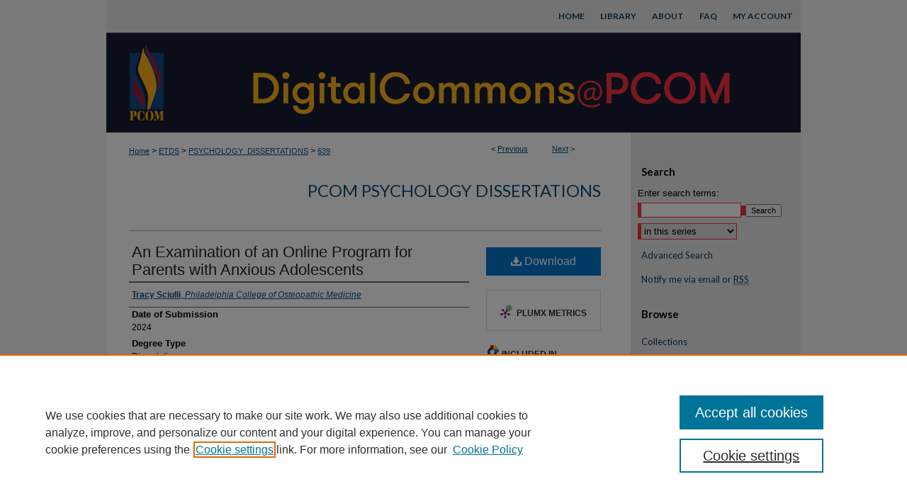

--- FILE ---
content_type: text/html; charset=UTF-8
request_url: https://digitalcommons.pcom.edu/psychology_dissertations/639/
body_size: 7620
content:

<!DOCTYPE html>
<html lang="en">
<head><!-- inj yui3-seed: --><script type='text/javascript' src='//cdnjs.cloudflare.com/ajax/libs/yui/3.6.0/yui/yui-min.js'></script><script type='text/javascript' src='//ajax.googleapis.com/ajax/libs/jquery/1.10.2/jquery.min.js'></script><!-- Adobe Analytics --><script type='text/javascript' src='https://assets.adobedtm.com/4a848ae9611a/d0e96722185b/launch-d525bb0064d8.min.js'></script><script type='text/javascript' src=/assets/nr_browser_production.js></script>

<!-- def.1 -->
<meta charset="utf-8">
<meta name="viewport" content="width=device-width">
<title>
"An Examination of an Online Program for Parents with Anxious Adolescen" by Tracy Sciulli
</title>
 

<!-- FILE article_meta-tags.inc --><!-- FILE: /srv/sequoia/main/data/assets/site/article_meta-tags.inc -->
<meta itemprop="name" content="An Examination of an Online Program for Parents with Anxious Adolescents">
<meta property="og:title" content="An Examination of an Online Program for Parents with Anxious Adolescents">
<meta name="twitter:title" content="An Examination of an Online Program for Parents with Anxious Adolescents">
<meta property="article:author" content="Tracy Sciulli">
<meta name="author" content="Tracy Sciulli">
<meta name="robots" content="noodp, noydir">
<meta name="description" content="The researcher conducted a mixed-methods study to investigate the effectiveness of an online parent coaching program in influencing parental beliefs about anxiety and enhancing parenting self-efficacy for managing adolescent anxiety. The researchers developed the piloted parenting program to determine whether a brief online intervention for parents could alter parental self-efficacy and beliefs about adolescent anxiety to bring about positive outcomes for adolescents undergoing treatment for anxiety. The team recruited parents of adolescents diagnosed with or receiving treatment for anxiety symptoms from Philadelphia Integrative Psychiatry for a pre-intervention and post-intervention study. The proposed parenting program aims to address the shortcomings in current treatment practices for adolescent anxiety. Data collection transitioned from a pre-intervention and post-intervention design to a feasibility study due to a need for more participant engagement with the pre-intervention survey. Expert reviewers assessed the feasibility and efficacy of the parenting program through quantitative and qualitative data collection. Results showed that the intervention has the potential to effectively change parental beliefs about anxiety and self-efficacy to support their anxious adolescent. Still, barriers to engagement included time constraints, emotional burdens, and a need for professional support. Addressing these barriers is crucial to optimizing the effectiveness of online programs supporting anxious adolescents&#039; parents.">
<meta itemprop="description" content="The researcher conducted a mixed-methods study to investigate the effectiveness of an online parent coaching program in influencing parental beliefs about anxiety and enhancing parenting self-efficacy for managing adolescent anxiety. The researchers developed the piloted parenting program to determine whether a brief online intervention for parents could alter parental self-efficacy and beliefs about adolescent anxiety to bring about positive outcomes for adolescents undergoing treatment for anxiety. The team recruited parents of adolescents diagnosed with or receiving treatment for anxiety symptoms from Philadelphia Integrative Psychiatry for a pre-intervention and post-intervention study. The proposed parenting program aims to address the shortcomings in current treatment practices for adolescent anxiety. Data collection transitioned from a pre-intervention and post-intervention design to a feasibility study due to a need for more participant engagement with the pre-intervention survey. Expert reviewers assessed the feasibility and efficacy of the parenting program through quantitative and qualitative data collection. Results showed that the intervention has the potential to effectively change parental beliefs about anxiety and self-efficacy to support their anxious adolescent. Still, barriers to engagement included time constraints, emotional burdens, and a need for professional support. Addressing these barriers is crucial to optimizing the effectiveness of online programs supporting anxious adolescents&#039; parents.">
<meta name="twitter:description" content="The researcher conducted a mixed-methods study to investigate the effectiveness of an online parent coaching program in influencing parental beliefs about anxiety and enhancing parenting self-efficacy for managing adolescent anxiety. The researchers developed the piloted parenting program to determine whether a brief online intervention for parents could alter parental self-efficacy and beliefs about adolescent anxiety to bring about positive outcomes for adolescents undergoing treatment for anxiety. The team recruited parents of adolescents diagnosed with or receiving treatment for anxiety symptoms from Philadelphia Integrative Psychiatry for a pre-intervention and post-intervention study. The proposed parenting program aims to address the shortcomings in current treatment practices for adolescent anxiety. Data collection transitioned from a pre-intervention and post-intervention design to a feasibility study due to a need for more participant engagement with the pre-intervention survey. Expert reviewers assessed the feasibility and efficacy of the parenting program through quantitative and qualitative data collection. Results showed that the intervention has the potential to effectively change parental beliefs about anxiety and self-efficacy to support their anxious adolescent. Still, barriers to engagement included time constraints, emotional burdens, and a need for professional support. Addressing these barriers is crucial to optimizing the effectiveness of online programs supporting anxious adolescents&#039; parents.">
<meta property="og:description" content="The researcher conducted a mixed-methods study to investigate the effectiveness of an online parent coaching program in influencing parental beliefs about anxiety and enhancing parenting self-efficacy for managing adolescent anxiety. The researchers developed the piloted parenting program to determine whether a brief online intervention for parents could alter parental self-efficacy and beliefs about adolescent anxiety to bring about positive outcomes for adolescents undergoing treatment for anxiety. The team recruited parents of adolescents diagnosed with or receiving treatment for anxiety symptoms from Philadelphia Integrative Psychiatry for a pre-intervention and post-intervention study. The proposed parenting program aims to address the shortcomings in current treatment practices for adolescent anxiety. Data collection transitioned from a pre-intervention and post-intervention design to a feasibility study due to a need for more participant engagement with the pre-intervention survey. Expert reviewers assessed the feasibility and efficacy of the parenting program through quantitative and qualitative data collection. Results showed that the intervention has the potential to effectively change parental beliefs about anxiety and self-efficacy to support their anxious adolescent. Still, barriers to engagement included time constraints, emotional burdens, and a need for professional support. Addressing these barriers is crucial to optimizing the effectiveness of online programs supporting anxious adolescents&#039; parents.">
<meta name="keywords" content="Anxiety, Self Efficacy, Internet-Based Intervention, Mentoring, Parents, Adolescent">
<meta name="bepress_citation_dissertation_institution" content="Philadelphia College of Osteopathic Medicine">
<meta name="bepress_citation_dissertation_name" content="Doctor of Philosophy (PhD)">
<meta name="bepress_citation_author" content="Sciulli, Tracy">
<meta name="bepress_citation_author_institution" content="Philadelphia College of Osteopathic Medicine">
<meta name="bepress_citation_title" content="An Examination of an Online Program for Parents with Anxious Adolescents">
<meta name="bepress_citation_date" content="2024">
<!-- FILE: /srv/sequoia/main/data/assets/site/ir_download_link.inc -->
<!-- FILE: /srv/sequoia/main/data/assets/site/article_meta-tags.inc (cont) -->
<meta name="bepress_citation_pdf_url" content="https://digitalcommons.pcom.edu/cgi/viewcontent.cgi?article=1645&amp;context=psychology_dissertations">
<meta name="bepress_citation_abstract_html_url" content="https://digitalcommons.pcom.edu/psychology_dissertations/639">
<meta name="bepress_citation_online_date" content="2024/6/20">
<meta name="viewport" content="width=device-width">
<!-- Additional Twitter data -->
<meta name="twitter:card" content="summary">
<!-- Additional Open Graph data -->
<meta property="og:type" content="article">
<meta property="og:url" content="https://digitalcommons.pcom.edu/psychology_dissertations/639">
<meta property="og:site_name" content="DigitalCommons@PCOM">




<!-- FILE: article_meta-tags.inc (cont) -->
<meta name="bepress_is_article_cover_page" content="1">


<!-- sh.1 -->
<link rel="stylesheet" href="/ir-style.css" type="text/css" media="screen">
<link rel="stylesheet" href="/ir-custom.css" type="text/css" media="screen">
<link rel="stylesheet" href="../ir-custom.css" type="text/css" media="screen">
<link rel="stylesheet" href="/ir-local.css" type="text/css" media="screen">
<link rel="stylesheet" href="../ir-local.css" type="text/css" media="screen">
<link rel="stylesheet" href="/ir-print.css" type="text/css" media="print">
<link type="text/css" rel="stylesheet" href="/assets/floatbox/floatbox.css">
<link rel="alternate" type="application/rss+xml" title="Site Feed" href="/recent.rss">
<link rel="shortcut icon" href="/favicon.ico" type="image/x-icon">
<!--[if IE]>
<link rel="stylesheet" href="/ir-ie.css" type="text/css" media="screen">
<![endif]-->

<!-- JS -->
<script type="text/javascript" src="/assets/jsUtilities.js"></script>
<script type="text/javascript" src="/assets/footnoteLinks.js"></script>
<script type="text/javascript" src="/assets/scripts/yui-init.pack.js"></script>
<script type="text/javascript" src="/assets/scripts/bepress-init.debug.js"></script>
<script type="text/javascript" src="/assets/scripts/JumpListYUI.pack.js"></script>

<!-- end sh.1 -->




<script type="text/javascript">var pageData = {"page":{"environment":"prod","productName":"bpdg","language":"en","name":"ir_etd:article","businessUnit":"els:rp:st"},"visitor":{}};</script>

</head>
<body >
<!-- FILE /srv/sequoia/main/data/digitalcommons.pcom.edu/assets/header.pregen --><!-- FILE: /srv/sequoia/main/data/assets/site/mobile_nav.inc --><!--[if !IE]>-->
<script src="/assets/scripts/dc-mobile/dc-responsive-nav.js"></script>

<header id="mobile-nav" class="nav-down device-fixed-height" style="visibility: hidden;">
  
  
  <nav class="nav-collapse">
    <ul>
      <li class="menu-item active device-fixed-width"><a href="https://digitalcommons.pcom.edu" title="Home" data-scroll >Home</a></li>
      <li class="menu-item device-fixed-width"><a href="https://digitalcommons.pcom.edu/do/search/advanced/" title="Search" data-scroll ><i class="icon-search"></i> Search</a></li>
      <li class="menu-item device-fixed-width"><a href="https://digitalcommons.pcom.edu/communities.html" title="Browse" data-scroll >Browse Collections</a></li>
      <li class="menu-item device-fixed-width"><a href="/cgi/myaccount.cgi?context=psychology_dissertations" title="My Account" data-scroll >My Account</a></li>
      <li class="menu-item device-fixed-width"><a href="https://digitalcommons.pcom.edu/about.html" title="About" data-scroll >About</a></li>
      <li class="menu-item device-fixed-width"><a href="https://network.bepress.com" title="Digital Commons Network" data-scroll ><img width="16" height="16" alt="DC Network" style="vertical-align:top;" src="/assets/md5images/8e240588cf8cd3a028768d4294acd7d3.png"> Digital Commons Network™</a></li>
    </ul>
  </nav>
</header>

<script src="/assets/scripts/dc-mobile/dc-mobile-nav.js"></script>
<!--<![endif]-->
<!-- FILE: /srv/sequoia/main/data/digitalcommons.pcom.edu/assets/header.pregen (cont) -->

<div id="pcom">
<div id="container"><a href="#main" class="skiplink" accesskey="2" >Skip to main content</a>



<div id="header">
<div id="subheader">
<!-- FILE: /srv/sequoia/main/data/digitalcommons.pcom.edu/assets/ir_navigation.inc -->

<div id="tabs">
<ul>
<li id="tabfive"><a href="https://digitalcommons.pcom.edu/cgi/myaccount.cgi?context=psychology_dissertations" title="My Account" ><span>My Account</span></a></li>
<li id="tabfour">
<a href="https://digitalcommons.pcom.edu/faq.html" title="FAQ" ><span>FAQ</span></a>
</li>
<li id="tabthree">
<a href="https://digitalcommons.pcom.edu/about.html" title="About" ><span>About</span></a>
</li>
<li id="tabtwo">
<a href="http://library.pcom.edu/" title="Library" ><span>Library</span></a>
</li>
<li id="tabone"><a href="https://digitalcommons.pcom.edu " title="Home" ><span>Home</span></a>
</li>
</ul>
</div>
<!-- FILE: /srv/sequoia/main/data/digitalcommons.pcom.edu/assets/header.pregen (cont) -->
</div>
<!-- FILE: /srv/sequoia/main/data/assets/site/ir_logo.inc -->




	<div id="logo">
		<a href="http://www.pcom.edu" title="Philadelphia College of Osteopathic Medicine" >
			<img alt="DigitalCommons@PCOM" border="0" width='112' height='141' src="/assets/md5images/4ecd8c18ca5e6aa97aaeaa45deeabecd.gif">
		</a>
	</div>








<!-- FILE: /srv/sequoia/main/data/digitalcommons.pcom.edu/assets/header.pregen (cont) -->
<div id="pagetitle">

<h1><a href="https://digitalcommons.pcom.edu" title="DigitalCommons@PCOM" >DigitalCommons@PCOM</a></h1>
</div>
</div>

<div id="wrapper">
<div id="content">
<div id="main" class="text">
 

<script type="text/javascript" src="/assets/floatbox/floatbox.js"></script>
<!-- FILE: /srv/sequoia/main/data/assets/site/article_pager.inc -->

<div id="breadcrumb"><ul id="pager">

                
                 
<li>&lt; <a href="https://digitalcommons.pcom.edu/psychology_dissertations/652" class="ignore" >Previous</a></li>
        
        
        

                
                 
<li><a href="https://digitalcommons.pcom.edu/psychology_dissertations/650" class="ignore" >Next</a> &gt;</li>
        
        
        
<li>&nbsp;</li></ul><div class="crumbs"><!-- FILE: /srv/sequoia/main/data/assets/site/ir_breadcrumb.inc -->

<div class="crumbs" role="navigation" aria-label="Breadcrumb">
	<p>
	
	
			<a href="https://digitalcommons.pcom.edu" class="ignore" >Home</a>
	
	
	
	
	
	
	
	
	
	
	 <span aria-hidden="true">&gt;</span> 
		<a href="https://digitalcommons.pcom.edu/etds" class="ignore" >ETDS</a>
	
	
	
	
	
	
	 <span aria-hidden="true">&gt;</span> 
		<a href="https://digitalcommons.pcom.edu/psychology_dissertations" class="ignore" >PSYCHOLOGY_DISSERTATIONS</a>
	
	
	
	
	
	 <span aria-hidden="true">&gt;</span> 
		<a href="https://digitalcommons.pcom.edu/psychology_dissertations/639" class="ignore" aria-current="page" >639</a>
	
	
	
	</p>
</div>


<!-- FILE: /srv/sequoia/main/data/assets/site/article_pager.inc (cont) --></div>
</div>
<!-- FILE: /srv/sequoia/main/data/assets/site/ir_etd/article/index.html (cont) -->
<!-- FILE: /srv/sequoia/main/data/assets/site/ir_etd/article/article_info.inc --><!-- FILE: /srv/sequoia/main/data/assets/site/openurl.inc -->

























<!-- FILE: /srv/sequoia/main/data/assets/site/ir_etd/article/article_info.inc (cont) -->
<!-- FILE: /srv/sequoia/main/data/assets/site/ir_download_link.inc -->









	
	
	
    
    
    
	
		
		
		
	
	
	
	
	
	

<!-- FILE: /srv/sequoia/main/data/assets/site/ir_etd/article/article_info.inc (cont) -->
<!-- FILE: /srv/sequoia/main/data/assets/site/ir_etd/article/ir_article_header.inc --><div id="series-header">
<!-- FILE: /srv/sequoia/main/data/assets/site/ir_etd/ir_etd_logo.inc -->
<!-- FILE: /srv/sequoia/main/data/assets/site/ir_etd/article/ir_article_header.inc (cont) --><h2 id="series-title"><a href="https://digitalcommons.pcom.edu/psychology_dissertations" >PCOM Psychology Dissertations</a></h2></div>
<div style="clear: both"></div><div id="sub">
<div id="alpha">
<!-- FILE: /srv/sequoia/main/data/assets/site/ir_etd/article/article_info.inc (cont) --><div id='title' class='element'>
<h1><a href='https://digitalcommons.pcom.edu/cgi/viewcontent.cgi?article=1645&amp;context=psychology_dissertations'>An Examination of an Online Program for Parents with Anxious Adolescents</a></h1>
</div>
<div class='clear'></div>
<div id='authors' class='element'>
<h2 class='visually-hidden'>Author</h2>
<p class="author"><a href='https://digitalcommons.pcom.edu/do/search/?q=author%3A%22Tracy%20Sciulli%22&start=0&context=1485147'><strong>Tracy Sciulli</strong>, <em>Philadelphia College of Osteopathic Medicine</em></a><br />
</p></div>
<div class='clear'></div>
<div id='publication_date' class='element'>
<h2 class='field-heading'>Date of Submission</h2>
<p>2024</p>
</div>
<div class='clear'></div>
<div id='document_type' class='element'>
<h2 class='field-heading'>Degree Type</h2>
<p>Dissertation</p>
</div>
<div class='clear'></div>
<div id='degree_name' class='element'>
<h2 class='field-heading'>Degree Name</h2>
<p>Doctor of Philosophy (PhD)</p>
</div>
<div class='clear'></div>
<div id='department' class='element'>
<h2 class='field-heading'>Department</h2>
<p>Psychology</p>
</div>
<div class='clear'></div>
<div id='chair' class='element'>
<h2 class='field-heading'>Department Chair</h2>
<p>Jessica Glass Kendorski Ph.D., NCSP, BCBA-D</p>
</div>
<div class='clear'></div>
<div id='advisor1' class='element'>
<h2 class='field-heading'>First Advisor</h2>
<p>Virginia Salzer, Ph.D.</p>
</div>
<div class='clear'></div>
<div id='advisor2' class='element'>
<h2 class='field-heading'>Second Advisor</h2>
<p>Jessica Glass Kendorski, Ph.D.</p>
</div>
<div class='clear'></div>
<div id='advisor3' class='element'>
<h2 class='field-heading'>Third Advisor</h2>
<p>Scott Glassman, Psy.D.</p>
</div>
<div class='clear'></div>
<div id='abstract' class='element'>
<h2 class='field-heading'>Abstract</h2>
<p>The researcher conducted a mixed-methods study to investigate the effectiveness of an online parent coaching program in influencing parental beliefs about anxiety and enhancing parenting self-efficacy for managing adolescent anxiety. The researchers developed the piloted parenting program to determine whether a brief online intervention for parents could alter parental self-efficacy and beliefs about adolescent anxiety to bring about positive outcomes for adolescents undergoing treatment for anxiety. The team recruited parents of adolescents diagnosed with or receiving treatment for anxiety symptoms from Philadelphia Integrative Psychiatry for a pre-intervention and post-intervention study. The proposed parenting program aims to address the shortcomings in current treatment practices for adolescent anxiety. Data collection transitioned from a pre-intervention and post-intervention design to a feasibility study due to a need for more participant engagement with the pre-intervention survey. Expert reviewers assessed the feasibility and efficacy of the parenting program through quantitative and qualitative data collection. Results showed that the intervention has the potential to effectively change parental beliefs about anxiety and self-efficacy to support their anxious adolescent. Still, barriers to engagement included time constraints, emotional burdens, and a need for professional support. Addressing these barriers is crucial to optimizing the effectiveness of online programs supporting anxious adolescents' parents.</p>
</div>
<div class='clear'></div>
<div id='recommended_citation' class='element'>
<h2 class='field-heading'>Recommended Citation</h2>
<!-- FILE: /srv/sequoia/main/data/assets/site/ir_etd/ir_citation.inc --><p>
    Sciulli, Tracy, "An Examination of an Online Program for Parents with Anxious Adolescents" (2024). <em>PCOM Psychology Dissertations</em>.  639.
    <br>
    
    
        https://digitalcommons.pcom.edu/psychology_dissertations/639
    
</p>
<!-- FILE: /srv/sequoia/main/data/assets/site/ir_etd/article/article_info.inc (cont) --></div>
<div class='clear'></div>
</div>
    </div>
    <div id='beta_7-3'>
<!-- FILE: /srv/sequoia/main/data/assets/site/info_box_7_3.inc --><!-- FILE: /srv/sequoia/main/data/assets/site/openurl.inc -->

























<!-- FILE: /srv/sequoia/main/data/assets/site/info_box_7_3.inc (cont) -->
<!-- FILE: /srv/sequoia/main/data/assets/site/ir_download_link.inc -->









	
	
	
    
    
    
	
		
		
		
	
	
	
	
	
	

<!-- FILE: /srv/sequoia/main/data/assets/site/info_box_7_3.inc (cont) -->


	<!-- FILE: /srv/sequoia/main/data/assets/site/info_box_download_button.inc --><div class="aside download-button">
      <a id="pdf" class="btn" href="https://digitalcommons.pcom.edu/cgi/viewcontent.cgi?article=1645&amp;context=psychology_dissertations" title="PDF (6.4&nbsp;MB) opens in new window" target="_blank" > 
    	<i class="icon-download-alt" aria-hidden="true"></i>
        Download
      </a>
</div>


<!-- FILE: /srv/sequoia/main/data/assets/site/info_box_7_3.inc (cont) -->
	<!-- FILE: /srv/sequoia/main/data/assets/site/info_box_embargo.inc -->
<!-- FILE: /srv/sequoia/main/data/assets/site/info_box_7_3.inc (cont) -->

<!-- FILE: /srv/sequoia/main/data/assets/site/info_box_custom_upper.inc -->
<!-- FILE: /srv/sequoia/main/data/assets/site/info_box_7_3.inc (cont) -->
<!-- FILE: /srv/sequoia/main/data/assets/site/info_box_openurl.inc -->
<!-- FILE: /srv/sequoia/main/data/assets/site/info_box_7_3.inc (cont) -->

<!-- FILE: /srv/sequoia/main/data/assets/site/info_box_article_metrics.inc -->






<div id="article-stats" class="aside hidden">

    <p class="article-downloads-wrapper hidden"><span id="article-downloads"></span> DOWNLOADS</p>
    <p class="article-stats-date hidden">Since June 20, 2024</p>

    <p class="article-plum-metrics">
        <a href="https://plu.mx/plum/a/?repo_url=https://digitalcommons.pcom.edu/psychology_dissertations/639" class="plumx-plum-print-popup plum-bigben-theme" data-badge="true" data-hide-when-empty="true" ></a>
    </p>
</div>
<script type="text/javascript" src="//cdn.plu.mx/widget-popup.js"></script>





<!-- Article Download Counts -->
<script type="text/javascript" src="/assets/scripts/article-downloads.pack.js"></script>
<script type="text/javascript">
    insertDownloads(37219781);
</script>


<!-- Add border to Plum badge & download counts when visible -->
<script>
// bind to event when PlumX widget loads
jQuery('body').bind('plum:widget-load', function(e){
// if Plum badge is visible
  if (jQuery('.PlumX-Popup').length) {
// remove 'hidden' class
  jQuery('#article-stats').removeClass('hidden');
  jQuery('.article-stats-date').addClass('plum-border');
  }
});
// bind to event when page loads
jQuery(window).bind('load',function(e){
// if DC downloads are visible
  if (jQuery('#article-downloads').text().length > 0) {
// add border to aside
  jQuery('#article-stats').removeClass('hidden');
  }
});
</script>



<!-- Adobe Analytics: Download Click Tracker -->
<script>

$(function() {

  // Download button click event tracker for PDFs
  $(".aside.download-button").on("click", "a#pdf", function(event) {
    pageDataTracker.trackEvent('navigationClick', {
      link: {
          location: 'aside download-button',
          name: 'pdf'
      }
    });
  });

  // Download button click event tracker for native files
  $(".aside.download-button").on("click", "a#native", function(event) {
    pageDataTracker.trackEvent('navigationClick', {
        link: {
            location: 'aside download-button',
            name: 'native'
        }
     });
  });

});

</script>
<!-- FILE: /srv/sequoia/main/data/assets/site/info_box_7_3.inc (cont) -->



	<!-- FILE: /srv/sequoia/main/data/assets/site/info_box_disciplines.inc -->




	





	<div id="beta-disciplines" class="aside">
		<h4>Included in</h4>
	<p>
		
				
					<a href="https://network.bepress.com/hgg/discipline/404" title="Psychology Commons" >Psychology Commons</a>
				
				
			
		
	</p>
	</div>



<!-- FILE: /srv/sequoia/main/data/assets/site/info_box_7_3.inc (cont) -->

<!-- FILE: /srv/sequoia/main/data/assets/site/bookmark_widget.inc -->

<div id="share" class="aside">
<h2>Share</h2>
	
	<div class="a2a_kit a2a_kit_size_24 a2a_default_style">
    	<a class="a2a_button_facebook"></a>
    	<a class="a2a_button_linkedin"></a>
		<a class="a2a_button_whatsapp"></a>
		<a class="a2a_button_email"></a>
    	<a class="a2a_dd"></a>
    	<script async src="https://static.addtoany.com/menu/page.js"></script>
	</div>
</div>

<!-- FILE: /srv/sequoia/main/data/assets/site/info_box_7_3.inc (cont) -->
<!-- FILE: /srv/sequoia/main/data/assets/site/info_box_geolocate.inc --><!-- FILE: /srv/sequoia/main/data/assets/site/ir_geolocate_enabled_and_displayed.inc -->

<!-- FILE: /srv/sequoia/main/data/assets/site/info_box_geolocate.inc (cont) -->

<!-- FILE: /srv/sequoia/main/data/assets/site/info_box_7_3.inc (cont) -->

	<!-- FILE: /srv/sequoia/main/data/assets/site/zotero_coins.inc -->

<span class="Z3988" title="ctx_ver=Z39.88-2004&amp;rft_val_fmt=info%3Aofi%2Ffmt%3Akev%3Amtx%3Ajournal&amp;rft_id=https%3A%2F%2Fdigitalcommons.pcom.edu%2Fpsychology_dissertations%2F639&amp;rft.atitle=An%20Examination%20of%20an%20Online%20Program%20for%20Parents%20with%20Anxious%20Adolescents&amp;rft.aufirst=Tracy&amp;rft.aulast=Sciulli&amp;rft.jtitle=PCOM%20Psychology%20Dissertations&amp;rft.date=2024-01-01">COinS</span>
<!-- FILE: /srv/sequoia/main/data/assets/site/info_box_7_3.inc (cont) -->

<!-- FILE: /srv/sequoia/main/data/assets/site/info_box_custom_lower.inc -->
<!-- FILE: /srv/sequoia/main/data/assets/site/info_box_7_3.inc (cont) -->
<!-- FILE: /srv/sequoia/main/data/assets/site/ir_etd/article/article_info.inc (cont) --></div>


<div class='clear'>&nbsp;</div>
<!-- FILE: /srv/sequoia/main/data/assets/site/ir_article_custom_fields.inc -->

<!-- FILE: /srv/sequoia/main/data/assets/site/ir_etd/article/article_info.inc (cont) -->

<!-- FILE: /srv/sequoia/main/data/assets/site/ir_etd/article/index.html (cont) -->
<!-- FILE /srv/sequoia/main/data/assets/site/footer.pregen --></div>
	<div class="verticalalign">&nbsp;</div>
	<div class="clear">&nbsp;</div>

</div>

	<div id="sidebar" role="complementary">
	<!-- FILE: /srv/sequoia/main/data/assets/site/ir_sidebar_7_8.inc -->

	<!-- FILE: /srv/sequoia/main/data/assets/site/ir_sidebar_sort_sba.inc --><!-- FILE: /srv/sequoia/main/data/digitalcommons.pcom.edu/assets/ir_sidebar_custom_upper_7_8.inc -->

<!-- FILE: /srv/sequoia/main/data/assets/site/ir_sidebar_sort_sba.inc (cont) -->
<!-- FILE: /srv/sequoia/main/data/digitalcommons.pcom.edu/assets/ir_sidebar_search_7_8.inc --><h2>Search</h2>

<!-- Begin CUSTOM-1169 -->

	
<!-- End CUSTOM-1169 -->

<form method='get' action='https://digitalcommons.pcom.edu/do/search/' id="sidebar-search">
	<label for="search" accesskey="4">
		Enter search terms:
	</label>
		<div>
			<span class="border">
				<input type="text" name='q' class="search" id="search">
			</span> 
			<input type="submit" value="Search" class="searchbutton" style="font-size:11px;">
		</div>
	<label for="context" style="display:none;">
		Select context to search:
	</label> 
		<div>
			<span class="border">
				<select name="fq" id="context">
					
					
						<option value='ancestor_link:"https://digitalcommons.pcom.edu/psychology_dissertations"'>in this series</option>
					
					
					
					<option value='ancestor_link:"https://digitalcommons.pcom.edu"'>in this repository</option>
					<option value='ancestor_link:"http:/"'>across all repositories</option>
				</select>
			</span>
		</div>
</form>

<p class="advanced">
	
	
		<a href="https://digitalcommons.pcom.edu/do/search/advanced/?fq=virtual_ancestor_link:%22https://digitalcommons.pcom.edu/psychology_dissertations%22" >
			Advanced Search
		</a>
	
</p><!-- FILE: /srv/sequoia/main/data/assets/site/ir_sidebar_sort_sba.inc (cont) -->
<!-- FILE: /srv/sequoia/main/data/assets/site/ir_sidebar_notify_7_8.inc -->


	<ul id="side-notify">
		<li class="notify">
			<a href="https://digitalcommons.pcom.edu/psychology_dissertations/announcements.html" title="Email or RSS Notifications" >
				Notify me via email or <acronym title="Really Simple Syndication">RSS</acronym>
			</a>
		</li>
	</ul>



<!-- FILE: /srv/sequoia/main/data/assets/site/urc_badge.inc -->






<!-- FILE: /srv/sequoia/main/data/assets/site/ir_sidebar_notify_7_8.inc (cont) -->

<!-- FILE: /srv/sequoia/main/data/assets/site/ir_sidebar_sort_sba.inc (cont) -->
<!-- FILE: /srv/sequoia/main/data/digitalcommons.pcom.edu/assets/ir_sidebar_custom_middle_7_8.inc --><!-- FILE: /srv/sequoia/main/data/assets/site/ir_sidebar_sort_sba.inc (cont) -->
<!-- FILE: /srv/sequoia/main/data/assets/site/ir_sidebar_browse.inc --><h2>Browse</h2>
<ul id="side-browse">


<li class="collections"><a href="https://digitalcommons.pcom.edu/communities.html" title="Browse by Collections" >Collections</a></li>
<li class="discipline-browser"><a href="https://digitalcommons.pcom.edu/do/discipline_browser/disciplines" title="Browse by Disciplines" >Disciplines</a></li>
<li class="author"><a href="https://digitalcommons.pcom.edu/authors.html" title="Browse by Author" >Authors</a></li>


</ul>
<!-- FILE: /srv/sequoia/main/data/assets/site/ir_sidebar_sort_sba.inc (cont) -->
<!-- FILE: /srv/sequoia/main/data/digitalcommons.pcom.edu/assets/ir_sidebar_author_7_8.inc -->








	<ul id="side-author">
		<li class="faq">
			<a href="https://digitalcommons.pcom.edu/faq.html" title="Author FAQ" >
				Author FAQ
			</a>
		</li>
		
		
		
	</ul>

<!-- FILE: /srv/sequoia/main/data/assets/site/ir_sidebar_sort_sba.inc (cont) -->
<!-- FILE: /srv/sequoia/main/data/digitalcommons.pcom.edu/assets/ir_sidebar_custom_lower_7_8.inc --><ul>
<li><a href="https://digitalcommons.pcom.edu/policies.html" >Repository Policies </a></li>
<li><a href="https://digitalcommons.pcom.edu/disclaimer.html" >Repository Disclaimer</a></li>
<li class="sb-custom-li">
				<a href="https://digitalcommons.pcom.edu/contact.html" title="Contact Us" >
					Contact Us
				</a>
			</li>
</ul>
<!-- FILE: /srv/sequoia/main/data/assets/site/ir_sidebar_homepage_links_7_8.inc -->

<!-- FILE: /srv/sequoia/main/data/digitalcommons.pcom.edu/assets/ir_sidebar_custom_lower_7_8.inc (cont) -->
	

<div id="sb-custom-lower">
	
		<ul class="sb-custom-ul">
			<li class="facebook">
				<a href="https://www.facebook.com/PCOMLibrary" target="_blank" >
					Facebook
				</a>
			</li>
			<li class="twitter">
				<a href="https://twitter.com/PCOMLibrary" target="_blank" >
					Twitter
				</a>
			</li>
			<li class="email">
				<a href="mailto:library@pcom.edu" target="blank" >
					Email
				</a>
			</li>
		</ul>
</div><!-- FILE: /srv/sequoia/main/data/assets/site/ir_sidebar_sort_sba.inc (cont) -->
<!-- FILE: /srv/sequoia/main/data/assets/site/ir_sidebar_sw_links_7_8.inc -->

	
		
	


	<!-- FILE: /srv/sequoia/main/data/assets/site/ir_sidebar_sort_sba.inc (cont) -->

<!-- FILE: /srv/sequoia/main/data/assets/site/ir_sidebar_geolocate.inc --><!-- FILE: /srv/sequoia/main/data/assets/site/ir_geolocate_enabled_and_displayed.inc -->

<!-- FILE: /srv/sequoia/main/data/assets/site/ir_sidebar_geolocate.inc (cont) -->

<!-- FILE: /srv/sequoia/main/data/assets/site/ir_sidebar_sort_sba.inc (cont) -->
<!-- FILE: /srv/sequoia/main/data/assets/site/ir_sidebar_custom_lowest_7_8.inc -->


<!-- FILE: /srv/sequoia/main/data/assets/site/ir_sidebar_sort_sba.inc (cont) -->
<!-- FILE: /srv/sequoia/main/data/assets/site/ir_sidebar_7_8.inc (cont) -->

		



<!-- FILE: /srv/sequoia/main/data/assets/site/footer.pregen (cont) -->
	<div class="verticalalign">&nbsp;</div>
	</div>

</div>

<!-- FILE: /srv/sequoia/main/data/assets/site/ir_footer_content.inc --><div id="footer" role="contentinfo">
	
	
	<!-- FILE: /srv/sequoia/main/data/assets/site/ir_bepress_logo.inc --><div id="bepress">

<a href="https://www.elsevier.com/solutions/digital-commons" title="Elsevier - Digital Commons" >
	<em>Elsevier - Digital Commons</em>
</a>

</div>
<!-- FILE: /srv/sequoia/main/data/assets/site/ir_footer_content.inc (cont) -->
	<p>
		<a href="https://digitalcommons.pcom.edu" title="Home page" accesskey="1" >Home</a> | 
		<a href="https://digitalcommons.pcom.edu/about.html" title="About" >About</a> | 
		<a href="https://digitalcommons.pcom.edu/faq.html" title="FAQ" >FAQ</a> | 
		<a href="/cgi/myaccount.cgi?context=psychology_dissertations" title="My Account Page" accesskey="3" >My Account</a> | 
		<a href="https://digitalcommons.pcom.edu/accessibility.html" title="Accessibility Statement" accesskey="0" >Accessibility Statement</a>
	</p>
	<p>
	
	
		<a class="secondary-link" href="https://www.elsevier.com/legal/privacy-policy" title="Privacy Policy" >Privacy</a>
	
		<a class="secondary-link" href="https://www.elsevier.com/legal/elsevier-website-terms-and-conditions" title="Copyright Policy" >Copyright</a>	
	</p> 
	
</div>

<!-- FILE: /srv/sequoia/main/data/assets/site/footer.pregen (cont) -->

</div>
</div>

<!-- FILE: /srv/sequoia/main/data/digitalcommons.pcom.edu/assets/ir_analytics.inc --><!-- Google tag (gtag.js) -->

<script async src="https://www.googletagmanager.com/gtag/js?id=G-VKRYDDGJVM"></script>

<script>

window.dataLayer = window.dataLayer || [];

function gtag(){dataLayer.push(arguments);}

gtag('js', new Date());

gtag('config', 'G-VKRYDDGJVM');

</script>
<!-- FILE: /srv/sequoia/main/data/assets/site/footer.pregen (cont) -->

<script type='text/javascript' src='/assets/scripts/bpbootstrap-20160726.pack.js'></script><script type='text/javascript'>BPBootstrap.init({appendCookie:''})</script></body></html>


--- FILE ---
content_type: text/css
request_url: https://digitalcommons.pcom.edu/ir-local.css
body_size: 2426
content:
/*
-----------------------------------------------
bepress IR local stylesheet.
Author:   Lani Goto
Version:  Mar 2016
PLEASE SAVE THIS FILE LOCALLY!
----------------------------------------------- */

/* Google font */

@import url(https://fonts.googleapis.com/css?family=Lato:400,700);


/* Subheader */

#pcom #subheader {
	height: 46px; }

#pcom #subheader #tabs,
#pcom #subheader #tabs ul,
#pcom #subheader #tabs ul li {
	padding: 0;
	margin: 0; }

#pcom #subheader #tabs a {
	height: 46px;
	line-height: 46px;
	font-family: "Lato", Helvetica, Verdana, Arial, sans-serif;
	font-size: 12px;
	font-weight: 700;
	color: #0d3f62;
	background-color: #e8e8e8;
	text-transform: uppercase;
	padding: 0 11px;
	margin: 0;
	border: 0;
	float: right; }

#pcom #subheader #tabs a:hover,
#pcom #subheader #tabs a:active,
#pcom #subheader #tabs a:focus {
	color: #000;
	text-decoration: underline; }


/* Header */

#pcom #header {
	height: 187px; }

#pcom #header #logo,
#pcom #header #logo * {
	width: 112px;
	height: 141px;
	padding: 0;
	margin: 0;
	float: left; }

#pcom #header #pagetitle,
#pcom #header h1,
#pcom #header h1 a {
	width: 868px;
	height: 141px;
	padding: 0;
	margin: 0;
	display: block; }

#pcom #header #pagetitle {
	margin-left: 112px; }

#pcom #header h1 a {
	background: #161c31 url(assets/md5images/34cf0116a5227e83f748fb13e8d873f9.gif) top left no-repeat;
	text-indent: -9999px; }


/* Sidebar */

#pcom #sidebar h2 {
	font-family: "Lato", Helvetica, Verdana, Arial, sans-serif;
	font-size: 15px;
	font-weight: 700;
	color: #000;
	background-color: transparent;
	padding: 4px 0;
	border-top: 0;
	border-bottom: 0;
	text-indent: 15px; }

#pcom #sidebar a, 
#pcom #sidebar p.advanced a {
	font-family: "Lato", Helvetica, Verdana, Arial, sans-serif;
	font-size: 13px;
	font-weight: normal;
	text-decoration: none; }

#pcom #sidebar a:hover,
#pcom #sidebar a:active,
#pcom #sidebar a:focus,
#pcom #sidebar p.advanced a:hover,
#pcom #sidebar p.advanced a:active,
#pcom #sidebar p.advanced a:focus {
	color: #000;
	background-color: transparent;
	text-decoration: underline; }

#pcom #sidebar #sidebar-search label {
	font-size: 13px;
	color: #000; }

#pcom #sidebar p.advanced + div {
	display: none; }

#pcom #sidebar ul.sb-custom-ul li { 
	display: inline-block; }

#pcom #sidebar ul.sb-custom-ul li a {
	width: 48px;
	height: 48px;
	display: inline-block; }

#pcom #sidebar ul.sb-custom-ul li.facebook a {
	background: #e8e8e8 url(assets/md5images/bfae01cf1b0ad80d86c646109e00a02c.png) top left no-repeat;
	text-indent: -9999px !important;
	margin-left: 10; }

#pcom #sidebar ul.sb-custom-ul li.twitter a {
	background: #e8e8e8 url(assets/md5images/9143c79572b0f034da3e614d63f69f56.png) top left no-repeat;
	text-indent: -9999px !important;
	margin-left: 3px; }

#pcom #sidebar ul.sb-custom-ul li.email a {
	background: #e8e8e8 url(assets/md5images/043ea5ccb8d4bbf284447ea8dbac3044.png) top left no-repeat;
	text-indent: -9999px !important;
	margin-left: 3px; }


/* Main Content */

#pcom #content {
	background-color: transparent; }

#pcom #dcn-home #slideshow { 
	width: 100%;
	margin-top: 30px; }

#pcom #dcn-home h2 {
	font: 700 21px "Lato", Helvetica, Verdana, Arial, sans-serif;
	padding-bottom: 5px;
	margin-top: 30px; }

#pcom #dcn-home #cover-browse h3 a {
	font: 400 15px "Lato", Helvetica, Verdana, Arial, sans-serif;
	text-decoration: underline; }

#pcom #dcn-home .box.aag h2,
#pcom #dcn-home .box.potd h2{
	width: 267px;
	font: 700 16px "Lato", Helvetica, Verdana, Arial, sans-serif;
	border-bottom: 1px solid #999; }

#pcom #dcn-home .box.aag h2 span.pull-right { 
	display: none; }

#pcom #dcn-home .box.aag a,
#pcom #dcn-home .box.potd a {
	font-size: 12px;
	border-bottom: 1px solid #999;
	background: none; }

#pcom #main.text .box a:link,
#pcom #main.text .box a:visited {
	font-size: 12px;
	text-decoration: none; }

#pcom #main.text .box a:hover,
#pcom #main.text .box a:active,
#pcom #main.text .box a:focus {
	text-decoration: underline; }

#pcom #main.text a:link,
#pcom #main.text a:visited {
	color: #104e7b;
	text-decoration: underline; }

#pcom #main.text a:hover,
#pcom #main.text a:active,
#pcom #main.text a:focus {
	color: #000;
	text-decoration: underline; }

#pcom #main.text a.recent-additions {
	border-bottom: none; }

#pcom #main.text .box p a {
	background: none; }


/* Footer */

#pcom #footer {
	width: 980px;
	height: 101px;
	background: #162139 url(assets/md5images/3cb8ea1aa5e0012acc8ec41fd3285e52.gif) top left no-repeat; }

#pcom #footer #bepress a {
	height: 101px;
	background-color: transparent; }


#pcom #footer p,
#pcom #footer p a {
	font-size: 12px;
	color: #fff;
	text-decoration: none; }

#pcom #footer p a:hover,
#pcom #footer p a:active,
#pcom #footer p a:focus {
	text-decoration: underline; }


/* Mobile */

.mbl #pcom #header #logo, 
.mbl #pcom #header #logo * {
	display: none !important; }

.mbl #pcom #header #pagetitle,
.mbl #pcom #header h1,
.mbl #pcom #header h1 a {
	width: 100% !important;
	height: 100% !important;
	padding: 0;
	margin: 0; }

.mbl #pcom #header #pagetitle {
	margin-left: 0 !important;
	background-size: 100% !important; }

.mbl #pcom #header h1 a {
	background: #161c31 url(assets/md5images/044042ea299e6a141bd117352b69a8ba.gif) top left no-repeat;
	text-indent: -9999px; }
	
/*Hiding Author FAQ Link - ADoran 3/11/16 */
#pcom #sidebar #side-author .faq {display:none}

/*Adjusting sizing for two columns on ir_cover_text.inc - ADoran 3/16/16 */
#pcom #main.text .box.top.right {margin-bottom:0px;}
#pcom #main.text .box.top.left {margin-bottom:0px}

/*Styling for Homepage Content Carousel - ADoran 4/12/16 */
#pcom #home-carousel {padding-top:22px; padding-bottom: 24px}

/*Hiding SW Gallery header in department gallery - ADoran 4/14/16 */
#pcom #sw-gallery h2 {display:none}

/* Hide unwanted text on ir_book Gallery view, and fix display of li - See CSFR-857 - ADoran 4/15/16 */
#pcom #content ul.display li .content_block ul,
#pcom #content ul.display li .content_block ol,
#pcom #content ul.display li .content_block blockquote { display: none; }

#pcom #gallery_items ul li {
        background-image: url(/assets/images/ir-list.gif);
        background-position: 0 .5em;
        background-repeat: no-repeat;
        margin:0 0 0 20px;}

#pcom #content #book-gallery .thumb_view li {
    padding:0 0 0 15px; }
    
#pcom #main.text #book-gallery .container ul#gallery_items.thumb_view li .content_block ul li {
	margin-left: 10px;	
	padding-left: 10px;
	width: 440px; }

/* Expert Gallery Suite SW Gallery */
.egs-profile-gallery {
	display: block; /* removes descender space below inline element */

	margin: -16px 0 -16px -32px; /* #content .text padding: 16px 0; and #content .text (margin 32px) */
 
}

.verticalalign { height: 0; }
#content div.clear { height: 0; }

/* Homepage Slideshow */

#pcom #dcn-home .newCarousel {
	border: 1px solid #ddd;
	margin-bottom: 10px; }

#pcom #dcn-home .newCarousel .news-slider .text-content {
	width: 225px;
	height: 250px; }

#pcom #dcn-home .newCarousel .news-slider .text-content h2 {
	font-size: 16px; }

#pcom #dcn-home .newCarousel .news-slider .text-content p { 
	line-height: 1.5em; }

#pcom #dcn-home .newCarousel .news-slider .image-content {
	height: 100%;
	max-height: 250px; }
	
#pcom #dcn-home .newCarousel .news-slider .image-content a {
	display: block;
	width: 100%;
	max-width: 400px;
	height: 100%;
	max-height: 250px;
	float: right;
	text-align: center !important;
	vertical-align: middle !important; }
	
#pcom #dcn-home .newCarousel .news-slider .image-content img {
    	width: auto;
    	max-width: 400px;
    	height: auto;
    	max-height: 250px;
    	vertical-align: middle !important; }
    	
 /* Formatting for the custom login.inc page JR 11-6-2025 */
#pcom #pcom-login-custom * {
    font-size: 30px;
    font-weight: bold;
    vertical-align: middle;
    text-align: center;
    margin: 0;
}
#pcom #pcom-login-custom {
    border: 1px solid #000;
    border-radius: 5px;
    padding: 10px;
    margin-bottom: 10px;
    width: 90%;
}

#pcom .loginspecial {
    font-size: 14px;
}   	
    	
